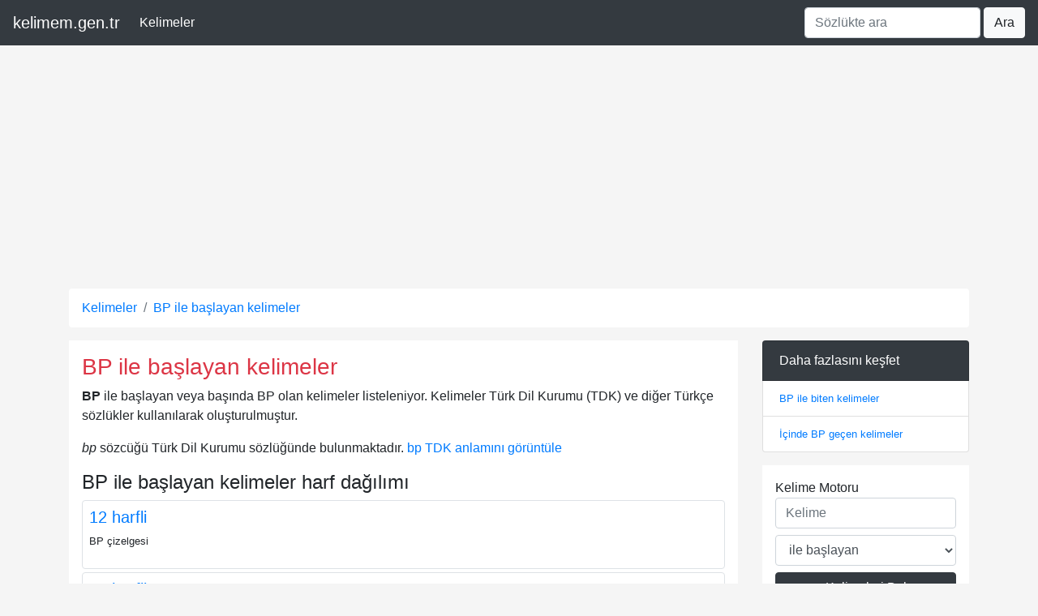

--- FILE ---
content_type: text/html; charset=UTF-8
request_url: https://kelimem.gen.tr/bp-ile-baslayan-kelimeler
body_size: 4154
content:
<!DOCTYPE html>
<html lang="tr">

<head>
    <meta charset="utf-8">
    <meta name="viewport" content="width=device-width, initial-scale=1, shrink-to-fit=no">

    <title>BP ile başlayan kelimeler - kelimem.gen.tr</title>
    <meta name="description" content="bp ile başlayan kelimelerin listesi. BP ile başlayan kelimelerin harf sayısına göre dağılımı.">
            <link rel="canonical" href="https://kelimem.gen.tr/bp-ile-baslayan-kelimeler">
    
    <meta property="og:locale" content="tr_TR" />
    <meta property="og:type" content="article" />
    <meta property="og:title" content="BP ile başlayan kelimeler" />
    <meta property="og:description" content="bp ile başlayan kelimelerin listesi. BP ile başlayan kelimelerin harf sayısına göre dağılımı." />
    <meta property="og:url" content="https://kelimem.gen.tr/bp-ile-baslayan-kelimeler" />
    <meta property="og:site_name" content="kelimem.gen.tr" />
    <meta property="article:tag" content="kelime" />
    <meta property="article:tag" content="sözlük" />
    <meta property="article:tag" content="anlam" />
    <meta property="article:tag" content="tdk" />
    <meta property="article:tag" content="bp" />

    <!-- Global site tag (gtag.js) - Google Analytics -->
    <script async src="https://www.googletagmanager.com/gtag/js?id=G-2ZK79VTWSK"></script>
    <script>
        window.dataLayer = window.dataLayer || [];

        function gtag() {
            dataLayer.push(arguments);
        }
        gtag('js', new Date());
        gtag('config', 'G-2ZK79VTWSK');
    </script>
    <link rel="stylesheet" href="https://cdn.jsdelivr.net/npm/bootstrap@4.5.3/dist/css/bootstrap.min.css" integrity="sha384-TX8t27EcRE3e/ihU7zmQxVncDAy5uIKz4rEkgIXeMed4M0jlfIDPvg6uqKI2xXr2" crossorigin="anonymous">

    

    <script async src="https://pagead2.googlesyndication.com/pagead/js/adsbygoogle.js?client=ca-pub-1031143985711786" crossorigin="anonymous"></script>
</head>

<body style="background-color: whitesmoke;">
    <header>
        <nav class="navbar navbar-expand-lg navbar-dark bg-dark mb-2">
            <a class="navbar-brand" href="/">kelimem.gen.tr</a>
            <button class="navbar-toggler" type="button" data-toggle="collapse" data-target="#navbarSupportedContent" aria-controls="navbarSupportedContent" aria-expanded="false" aria-label="Toggle navigation">
                <span class="navbar-toggler-icon"></span>
            </button>
            <div class="collapse navbar-collapse" id="navbarSupportedContent">
                <ul class="navbar-nav mr-auto">
                    <li class="nav-item active">
                        <a class="nav-link" href="/kelimeler">Kelimeler</a>
                    </li>
                </ul>
                <form class="form-inline my-2 my-lg-0" action="/sozlukte-ara">
                    <input type="search" placeholder="Sözlükte ara" aria-label="Sözlükte ara" class="form-control mr-1" name="q" value="">
                    <button class="btn btn-light my-2 my-sm-0" type="submit">Ara</button>
                </form>
            </div>
        </nav>
    </header>

    <div class="container"><div class="row">
    <div class="col-md-12">
        <ol class="breadcrumb bg-white" itemscope itemtype="http://schema.org/BreadcrumbList">
            <li class="breadcrumb-item" itemprop="itemListElement" itemscope itemtype="http://schema.org/ListItem">
                <a itemprop="item" href="/kelimeler"><span itemprop="name">Kelimeler</span></a>
                <meta itemprop="position" content="1" />
            </li>
            <li class="breadcrumb-item" itemprop="itemListElement" itemscope itemtype="http://schema.org/ListItem">
                <a href="https://kelimem.gen.tr/bp-ile-baslayan-kelimeler" itemprop="item"><span itemprop="name">BP ile başlayan kelimeler</span></a>
                <meta itemprop="position" content="2" />
            </li>
        </ol>
    </div>
    <div class="col-md-9">
        <article>
            <div class="bg-white p-3">
                <header>
                    <h1 class="h3 text-danger">BP ile başlayan kelimeler</h1>
                </header>
                <div>
                                            <p><strong><span class='hi'>BP</span></strong> ile başlayan veya başında BP olan kelimeler listeleniyor. Kelimeler Türk Dil Kurumu (TDK) ve diğer Türkçe sözlükler kullanılarak oluşturulmuştur.</p>
                                                    <p><i>bp</i> sözcüğü Türk Dil Kurumu sözlüğünde bulunmaktadır.
                                <a href="/bp-nedir-ne-demek-52369" title="bp nedir?">bp TDK anlamını görüntüle</a>
                            </p>
                                                
                        <h2 class="h4"><span class="hi">BP ile başlayan kelimeler harf dağılımı</span></h2>
                        <div class="ct">                            <div class="border rounded p-2 mb-1">
                                <h3 class="h5"><a href="/bp-ile-baslayan-12-harfli-kelimeler" title="12 harfli BP ile başlayan kelimeler">12 harfli</a></h3>
                                <p class='small'>BP çizelgesi</p></div>                            <div class="border rounded p-2 mb-1">
                                <h3 class="h5"><a href="/bp-ile-baslayan-11-harfli-kelimeler" title="11 harfli BP ile başlayan kelimeler">11 harfli</a></h3>
                                <p class='small'>BP sınaması                                    <div class="text-center">
                                                                            </div>
                            </p></div>                            <div class="border rounded p-2 mb-1">
                                <h3 class="h5"><a href="/bp-ile-baslayan-9-harfli-kelimeler" title="9 harfli BP ile başlayan kelimeler">9 harfli</a></h3>
                                <p class='small'>BP eğrisi</p></div>                            <div class="border rounded p-2 mb-1">
                                <h3 class="h5"><a href="/bp-ile-baslayan-2-harfli-kelimeler" title="2 harfli BP ile başlayan kelimeler">2 harfli</a></h3>
                                <p class='small'>bp</p></div></div>                            <div>
                                <h2 class='h4 mt-3'>(b,p) harflerinden ile oluşan bazı kelimeler</h2>                                        <table class="table table-bordered table-striped">
                                                                                            <tr>
                                                    <td class="text-muted"><a class="d-block" href="/2-3-bpg-nedir-ne-demek-39">2,3 BPG</a>
                                                        <span><b></b></span><span><i> İng.</i>  2,3 biphosphoglycerate, </span><p>2,3 difosfogliserat.</p>                                                    </td>

                                                </tr>
                                                                                            <tr>
                                                    <td class="text-muted"><a class="d-block" href="/a-tipi-bono-nedir-ne-demek-154">A tipi bono</a>
                                                        <span><b></b></span><span><i> İng.</i>  type A bond</span><p>Garanti kaydı taşımayan finansman bonosu. krş. B tipi bono, C tipi bono, E tipi bono, F t                                                    </td>

                                                </tr>
                                                                                            <tr>
                                                    <td class="text-muted"><a class="d-block" href="/ab-pasaportu-nedir-ne-demek-256">AB pasaportu</a>
                                                        <span><b></b></span><span><i> İng.</i> EU passport <i>Fr.</i> passeport européen</span>                                                    </td>

                                                </tr>
                                                                                            <tr>
                                                    <td class="text-muted"><a class="d-block" href="/ab-politikalari-nedir-ne-demek-257">AB politikaları</a>
                                                        <span><b></b></span><span><i> İng.</i> EU policies <i>Fr.</i> politiques européennes</span>                                                    </td>

                                                </tr>
                                                                                            <tr>
                                                    <td class="text-muted"><a class="d-block" href="/abalayip-gitmek-nedir-ne-demek-287">abalayıp gitmek</a>
                                                        <span><b></b></span><p>Topallamak, paytak paytak yürümek, apal apal yürümek.</p>                                                    </td>

                                                </tr>
                                                                                            <tr>
                                                    <td class="text-muted"><a class="d-block" href="/abapacik-nedir-ne-demek-356">abapaçık</a>
                                                        <span><b></b></span><p>1. Bembeyaz. 2. Tertemiz.</p>                                                    </td>

                                                </tr>
                                                                                            <tr>
                                                    <td class="text-muted"><a class="d-block" href="/abapbacik-nedir-ne-demek-357">abapbacık</a>
                                                        <span><b></b></span><p>Bembeyaz.</p>                                                    </td>

                                                </tr>
                                                                                            <tr>
                                                    <td class="text-muted"><a class="d-block" href="/abappacik-nedir-ne-demek-358">abappacık</a>
                                                        <span><b></b></span><p>Bembeyaz.</p>                                                    </td>

                                                </tr>
                                                                                            <tr>
                                                    <td class="text-muted"><a class="d-block" href="/abaza-peyniri-nedir-ne-demek-426">Abaza peyniri</a>
                                                        <span><b></b></span><p><i> a.</i>  İnek sütünden yapılan ve yassı biçimde dilimlenen bir tür kaşar peyniri.</p><br><span><b></b></span><span><i> İng.<                                                    </td>

                                                </tr>
                                                                                            <tr>
                                                    <td class="text-muted"><a class="d-block" href="/abazipka-nedir-ne-demek-438">abazıpka</a>
                                                        <span><b></b></span><p>Dar paçalı pantolon.</p>                                                    </td>

                                                </tr>
                                                                                    </table>
                                                            </div>

                                                    </div>

        </article>
    </div>
    <div class="col-md-3">
        <div class="list-group">
            <span class="list-group-item bg-dark text-white">Daha fazlasını keşfet</span>
            <a href="/bp-ile-biten-kelimeler" class="list-group-item small">BP ile biten kelimeler</a>
    <a href="/icinde-bp-gecen-kelimeler" class="list-group-item small">İçinde BP geçen kelimeler</a>        </div>
        <div class="mt-3 p-3 bg-white">
    <div>Kelime Motoru</div>
    <div class="panel-body">
        <form class="form-horizontal" method="post" action="redirect.php">
            <input type="text" class="form-control mb-2" name="keyword" placeholder="Kelime" pattern=".{2,15}" required title="2 - 15 karater aralığında karakter girmelisin">
            <select name="searchType" class="form-control mb-2">
                <option value="baslayan">ile başlayan</option>
                <option value="biten">ile biten</option>
                <option value="gecen">içeren</option>
            </select>
            <button type="submit" class="btn btn-dark btn-block">Kelimeleri Bul</button>
        </form>
    </div>
</div>    </div>
</div>
<script>
    var jQl = {
        q: [],
        dq: [],
        gs: [],
        ready: function(a) {
            "function" == typeof a && jQl.q.push(a);
            return jQl
        },
        getScript: function(a, c) {
            jQl.gs.push([a, c])
        },
        unq: function() {
            for (var a = 0; a < jQl.q.length; a++) jQl.q[a]();
            jQl.q = []
        },
        ungs: function() {
            for (var a = 0; a < jQl.gs.length; a++) jQuery.getScript(jQl.gs[a][0], jQl.gs[a][1]);
            jQl.gs = []
        },
        bId: null,
        boot: function(a) {
            "undefined" == typeof window.jQuery.fn ? jQl.bId || (jQl.bId = setInterval(function() {
                jQl.boot(a)
            }, 25)) : (jQl.bId && clearInterval(jQl.bId), jQl.bId = 0, jQl.unqjQdep(), jQl.ungs(), jQuery(jQl.unq()), "function" == typeof a && a())
        },
        booted: function() {
            return 0 === jQl.bId
        },
        loadjQ: function(a, c) {
            setTimeout(function() {
                var b = document.createElement("script");
                b.src = a;
                document.getElementsByTagName("head")[0].appendChild(b)
            }, 1);
            jQl.boot(c)
        },
        loadjQdep: function(a) {
            jQl.loadxhr(a, jQl.qdep)
        },
        qdep: function(a) {
            a && ("undefined" !== typeof window.jQuery.fn && !jQl.dq.length ? jQl.rs(a) : jQl.dq.push(a))
        },
        unqjQdep: function() {
            if ("undefined" == typeof window.jQuery.fn) setTimeout(jQl.unqjQdep, 50);
            else {
                for (var a = 0; a < jQl.dq.length; a++) jQl.rs(jQl.dq[a]);
                jQl.dq = []
            }
        },
        rs: function(a) {
            var c = document.createElement("script");
            document.getElementsByTagName("head")[0].appendChild(c);
            c.text = a
        },
        loadxhr: function(a, c) {
            var b;
            b = jQl.getxo();
            b.onreadystatechange = function() {
                4 != b.readyState || 200 != b.status || c(b.responseText, a)
            };
            try {
                b.open("GET", a, !0), b.send("")
            } catch (d) {}
        },
        getxo: function() {
            var a = !1;
            try {
                a = new XMLHttpRequest
            } catch (c) {
                for (var b = ["MSXML2.XMLHTTP.5.0", "MSXML2.XMLHTTP.4.0", "MSXML2.XMLHTTP.3.0", "MSXML2.XMLHTTP", "Microsoft.XMLHTTP"], d = 0; d < b.length; ++d) {
                    try {
                        a = new ActiveXObject(b[d])
                    } catch (e) {
                        continue
                    }
                    break
                }
            } finally {
                return a
            }
        }
    };
    if ("undefined" == typeof window.jQuery) {
        var $ = jQl.ready,
            jQuery = $;
        $.getScript = jQl.getScript
    };
    jQl.loadjQ('https://code.jquery.com/jquery-3.5.1.slim.min.js');
    jQl.loadjQdep('https://cdn.jsdelivr.net/npm/bootstrap@4.5.3/dist/js/bootstrap.bundle.min.js');
</script>

<div class="row mt-2">
    <div class="col-md-12">
        <footer class="bg-white p-3 rounded my-2">
            <ul class="list-inline">
                <li class="list-inline-item small">Tüm hakları saklıdır ©2026</li>
                <li class="list-inline-item"><a class="small" rel="nofollow" href="/hakkinda.html">Hakkında</a></li>
                <li class="list-inline-item"><a class="small" rel="nofollow" href="/iletisim.html">İletişim</a></li>
                <li class="list-inline-item"><a class="small" rel="nofollow" href="/kullanim-kosullari.html">Kullanım Koşulları</a></li>
                <li class="list-inline-item"><a class="small" rel="nofollow" href="/gizlilik.html">Gizlilik</a></li>
                <li class="list-inline-item"><a class="small" href="/site-haritasi.html">Site Haritası</a></li>
                <li class="list-inline-item"><a class="small" href="/kombinasyon/baslayan">Başlayan</a></li>
                <li class="list-inline-item"><a class="small" href="/kombinasyon/iceren">İçeren</a></li>
                <li class="list-inline-item"><a class="small" href="/kombinasyon/biten">Biten</a></li>
            </ul>
        </footer>
    </div>
</div>
</div>
<script defer src="https://static.cloudflareinsights.com/beacon.min.js/vcd15cbe7772f49c399c6a5babf22c1241717689176015" integrity="sha512-ZpsOmlRQV6y907TI0dKBHq9Md29nnaEIPlkf84rnaERnq6zvWvPUqr2ft8M1aS28oN72PdrCzSjY4U6VaAw1EQ==" data-cf-beacon='{"version":"2024.11.0","token":"3f719bdb00bc4ed890c38edceb6fe845","r":1,"server_timing":{"name":{"cfCacheStatus":true,"cfEdge":true,"cfExtPri":true,"cfL4":true,"cfOrigin":true,"cfSpeedBrain":true},"location_startswith":null}}' crossorigin="anonymous"></script>
</body>

</html>

--- FILE ---
content_type: text/html; charset=utf-8
request_url: https://www.google.com/recaptcha/api2/aframe
body_size: 250
content:
<!DOCTYPE HTML><html><head><meta http-equiv="content-type" content="text/html; charset=UTF-8"></head><body><script nonce="9UiDrxy3-F9GnJ3rzNNBhQ">/** Anti-fraud and anti-abuse applications only. See google.com/recaptcha */ try{var clients={'sodar':'https://pagead2.googlesyndication.com/pagead/sodar?'};window.addEventListener("message",function(a){try{if(a.source===window.parent){var b=JSON.parse(a.data);var c=clients[b['id']];if(c){var d=document.createElement('img');d.src=c+b['params']+'&rc='+(localStorage.getItem("rc::a")?sessionStorage.getItem("rc::b"):"");window.document.body.appendChild(d);sessionStorage.setItem("rc::e",parseInt(sessionStorage.getItem("rc::e")||0)+1);localStorage.setItem("rc::h",'1768865906371');}}}catch(b){}});window.parent.postMessage("_grecaptcha_ready", "*");}catch(b){}</script></body></html>